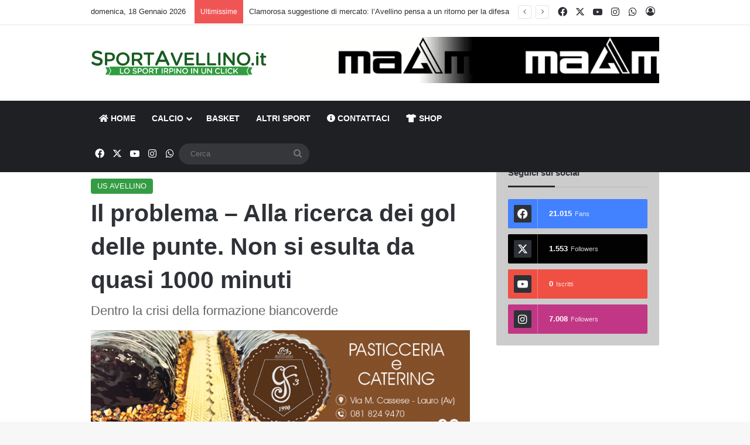

--- FILE ---
content_type: text/html; charset=UTF-8
request_url: https://www.sportavellino.it/us-avellino/il-problema-alla-ricerca-dei-gol-delle-punte-non-si-esulta-da-quasi-1000-minuti/
body_size: 26133
content:
<!DOCTYPE html>
<html lang="it-IT" class="" data-skin="light" prefix="og: http://ogp.me/ns#">
<head>
	<meta charset="UTF-8" />
	<link rel="profile" href="https://gmpg.org/xfn/11" />
	
<meta http-equiv='x-dns-prefetch-control' content='on'>
<link rel='dns-prefetch' href='//cdnjs.cloudflare.com' />
<link rel='dns-prefetch' href='//ajax.googleapis.com' />
<link rel='dns-prefetch' href='//fonts.googleapis.com' />
<link rel='dns-prefetch' href='//fonts.gstatic.com' />
<link rel='dns-prefetch' href='//s.gravatar.com' />
<link rel='dns-prefetch' href='//www.google-analytics.com' />
<meta name='robots' content='index, follow, max-image-preview:large, max-snippet:-1, max-video-preview:-1' />

	<!-- This site is optimized with the Yoast SEO plugin v26.7 - https://yoast.com/wordpress/plugins/seo/ -->
	<title>Il problema – Alla ricerca dei gol delle punte. Non si esulta da quasi 1000 minuti</title>
	<meta name="description" content="Il problema – Alla ricerca dei gol delle punte. Non si esulta da quasi 1000 minuti. Dentro la crisi della formazione biancoverde" />
	<link rel="canonical" href="https://www.sportavellino.it/us-avellino/il-problema-alla-ricerca-dei-gol-delle-punte-non-si-esulta-da-quasi-1000-minuti/" />
	<meta name="twitter:label1" content="Scritto da" />
	<meta name="twitter:data1" content="Filippo Abbondandolo" />
	<meta name="twitter:label2" content="Tempo di lettura stimato" />
	<meta name="twitter:data2" content="2 minuti" />
	<script type="application/ld+json" class="yoast-schema-graph">{"@context":"https://schema.org","@graph":[{"@type":"Article","@id":"https://www.sportavellino.it/us-avellino/il-problema-alla-ricerca-dei-gol-delle-punte-non-si-esulta-da-quasi-1000-minuti/#article","isPartOf":{"@id":"https://www.sportavellino.it/us-avellino/il-problema-alla-ricerca-dei-gol-delle-punte-non-si-esulta-da-quasi-1000-minuti/"},"author":{"name":"Filippo Abbondandolo","@id":"https://www.sportavellino.it/#/schema/person/f87e8faaff37ddf6bb49b4ac469bc169"},"headline":"Il problema – Alla ricerca dei gol delle punte. Non si esulta da quasi 1000 minuti","datePublished":"2022-10-12T08:02:48+00:00","mainEntityOfPage":{"@id":"https://www.sportavellino.it/us-avellino/il-problema-alla-ricerca-dei-gol-delle-punte-non-si-esulta-da-quasi-1000-minuti/"},"wordCount":211,"image":{"@id":"https://www.sportavellino.it/us-avellino/il-problema-alla-ricerca-dei-gol-delle-punte-non-si-esulta-da-quasi-1000-minuti/#primaryimage"},"thumbnailUrl":"https://www.sportavellino.it/wp-content/uploads/2022/04/TSR-Watermark-4191-scaled.jpg","keywords":["copertina","gambale","girone c","murano","plescia","serie c","trotta","Us Avellino"],"articleSection":["US AVELLINO"],"inLanguage":"it-IT"},{"@type":"WebPage","@id":"https://www.sportavellino.it/us-avellino/il-problema-alla-ricerca-dei-gol-delle-punte-non-si-esulta-da-quasi-1000-minuti/","url":"https://www.sportavellino.it/us-avellino/il-problema-alla-ricerca-dei-gol-delle-punte-non-si-esulta-da-quasi-1000-minuti/","name":"Il problema – Alla ricerca dei gol delle punte. Non si esulta da quasi 1000 minuti","isPartOf":{"@id":"https://www.sportavellino.it/#website"},"primaryImageOfPage":{"@id":"https://www.sportavellino.it/us-avellino/il-problema-alla-ricerca-dei-gol-delle-punte-non-si-esulta-da-quasi-1000-minuti/#primaryimage"},"image":{"@id":"https://www.sportavellino.it/us-avellino/il-problema-alla-ricerca-dei-gol-delle-punte-non-si-esulta-da-quasi-1000-minuti/#primaryimage"},"thumbnailUrl":"https://www.sportavellino.it/wp-content/uploads/2022/04/TSR-Watermark-4191-scaled.jpg","datePublished":"2022-10-12T08:02:48+00:00","author":{"@id":"https://www.sportavellino.it/#/schema/person/f87e8faaff37ddf6bb49b4ac469bc169"},"description":"Il problema – Alla ricerca dei gol delle punte. Non si esulta da quasi 1000 minuti. Dentro la crisi della formazione biancoverde","breadcrumb":{"@id":"https://www.sportavellino.it/us-avellino/il-problema-alla-ricerca-dei-gol-delle-punte-non-si-esulta-da-quasi-1000-minuti/#breadcrumb"},"inLanguage":"it-IT","potentialAction":[{"@type":"ReadAction","target":["https://www.sportavellino.it/us-avellino/il-problema-alla-ricerca-dei-gol-delle-punte-non-si-esulta-da-quasi-1000-minuti/"]}]},{"@type":"ImageObject","inLanguage":"it-IT","@id":"https://www.sportavellino.it/us-avellino/il-problema-alla-ricerca-dei-gol-delle-punte-non-si-esulta-da-quasi-1000-minuti/#primaryimage","url":"https://www.sportavellino.it/wp-content/uploads/2022/04/TSR-Watermark-4191-scaled.jpg","contentUrl":"https://www.sportavellino.it/wp-content/uploads/2022/04/TSR-Watermark-4191-scaled.jpg","width":2560,"height":2151},{"@type":"BreadcrumbList","@id":"https://www.sportavellino.it/us-avellino/il-problema-alla-ricerca-dei-gol-delle-punte-non-si-esulta-da-quasi-1000-minuti/#breadcrumb","itemListElement":[{"@type":"ListItem","position":1,"name":"Home","item":"https://www.sportavellino.it/"},{"@type":"ListItem","position":2,"name":"Il problema – Alla ricerca dei gol delle punte. Non si esulta da quasi 1000 minuti"}]},{"@type":"WebSite","@id":"https://www.sportavellino.it/#website","url":"https://www.sportavellino.it/","name":"SportAvellino.it","description":"Lo sport Irpino in un click","potentialAction":[{"@type":"SearchAction","target":{"@type":"EntryPoint","urlTemplate":"https://www.sportavellino.it/?s={search_term_string}"},"query-input":{"@type":"PropertyValueSpecification","valueRequired":true,"valueName":"search_term_string"}}],"inLanguage":"it-IT"},{"@type":"Person","@id":"https://www.sportavellino.it/#/schema/person/f87e8faaff37ddf6bb49b4ac469bc169","name":"Filippo Abbondandolo","url":"https://www.sportavellino.it/author/fabbondandolo/"}]}</script>
	<!-- / Yoast SEO plugin. -->


<link rel="alternate" type="application/rss+xml" title="SportAvellino.it &raquo; Feed" href="https://www.sportavellino.it/feed/" />
<link rel="alternate" type="application/rss+xml" title="SportAvellino.it &raquo; Feed dei commenti" href="https://www.sportavellino.it/comments/feed/" />
		<script type="text/javascript">
			try {
				if( 'undefined' != typeof localStorage ){
					var tieSkin = localStorage.getItem('tie-skin');
				}

				
				var html = document.getElementsByTagName('html')[0].classList,
						htmlSkin = 'light';

				if( html.contains('dark-skin') ){
					htmlSkin = 'dark';
				}

				if( tieSkin != null && tieSkin != htmlSkin ){
					html.add('tie-skin-inverted');
					var tieSkinInverted = true;
				}

				if( tieSkin == 'dark' ){
					html.add('dark-skin');
				}
				else if( tieSkin == 'light' ){
					html.remove( 'dark-skin' );
				}
				
			} catch(e) { console.log( e ) }

		</script>
		
		<style type="text/css">
			:root{				
			--tie-preset-gradient-1: linear-gradient(135deg, rgba(6, 147, 227, 1) 0%, rgb(155, 81, 224) 100%);
			--tie-preset-gradient-2: linear-gradient(135deg, rgb(122, 220, 180) 0%, rgb(0, 208, 130) 100%);
			--tie-preset-gradient-3: linear-gradient(135deg, rgba(252, 185, 0, 1) 0%, rgba(255, 105, 0, 1) 100%);
			--tie-preset-gradient-4: linear-gradient(135deg, rgba(255, 105, 0, 1) 0%, rgb(207, 46, 46) 100%);
			--tie-preset-gradient-5: linear-gradient(135deg, rgb(238, 238, 238) 0%, rgb(169, 184, 195) 100%);
			--tie-preset-gradient-6: linear-gradient(135deg, rgb(74, 234, 220) 0%, rgb(151, 120, 209) 20%, rgb(207, 42, 186) 40%, rgb(238, 44, 130) 60%, rgb(251, 105, 98) 80%, rgb(254, 248, 76) 100%);
			--tie-preset-gradient-7: linear-gradient(135deg, rgb(255, 206, 236) 0%, rgb(152, 150, 240) 100%);
			--tie-preset-gradient-8: linear-gradient(135deg, rgb(254, 205, 165) 0%, rgb(254, 45, 45) 50%, rgb(107, 0, 62) 100%);
			--tie-preset-gradient-9: linear-gradient(135deg, rgb(255, 203, 112) 0%, rgb(199, 81, 192) 50%, rgb(65, 88, 208) 100%);
			--tie-preset-gradient-10: linear-gradient(135deg, rgb(255, 245, 203) 0%, rgb(182, 227, 212) 50%, rgb(51, 167, 181) 100%);
			--tie-preset-gradient-11: linear-gradient(135deg, rgb(202, 248, 128) 0%, rgb(113, 206, 126) 100%);
			--tie-preset-gradient-12: linear-gradient(135deg, rgb(2, 3, 129) 0%, rgb(40, 116, 252) 100%);
			--tie-preset-gradient-13: linear-gradient(135deg, #4D34FA, #ad34fa);
			--tie-preset-gradient-14: linear-gradient(135deg, #0057FF, #31B5FF);
			--tie-preset-gradient-15: linear-gradient(135deg, #FF007A, #FF81BD);
			--tie-preset-gradient-16: linear-gradient(135deg, #14111E, #4B4462);
			--tie-preset-gradient-17: linear-gradient(135deg, #F32758, #FFC581);

			
					--main-nav-background: #1f2024;
					--main-nav-secondry-background: rgba(0,0,0,0.2);
					--main-nav-primary-color: #0088ff;
					--main-nav-contrast-primary-color: #FFFFFF;
					--main-nav-text-color: #FFFFFF;
					--main-nav-secondry-text-color: rgba(225,255,255,0.5);
					--main-nav-main-border-color: rgba(255,255,255,0.07);
					--main-nav-secondry-border-color: rgba(255,255,255,0.04);
				
			}
		</style>
	<link rel="alternate" title="oEmbed (JSON)" type="application/json+oembed" href="https://www.sportavellino.it/wp-json/oembed/1.0/embed?url=https%3A%2F%2Fwww.sportavellino.it%2Fus-avellino%2Fil-problema-alla-ricerca-dei-gol-delle-punte-non-si-esulta-da-quasi-1000-minuti%2F" />
<link rel="alternate" title="oEmbed (XML)" type="text/xml+oembed" href="https://www.sportavellino.it/wp-json/oembed/1.0/embed?url=https%3A%2F%2Fwww.sportavellino.it%2Fus-avellino%2Fil-problema-alla-ricerca-dei-gol-delle-punte-non-si-esulta-da-quasi-1000-minuti%2F&#038;format=xml" />

<meta property="og:title" content="Il problema – Alla ricerca dei gol delle punte. Non si esulta da quasi 1000 minuti - SportAvellino.it" />
<meta property="og:type" content="article" />
<meta property="og:description" content="Uno dei problemi che sta caratterizzando il difficile avvio di stagione dell’Avellino è sicuramente" />
<meta property="og:url" content="https://www.sportavellino.it/us-avellino/il-problema-alla-ricerca-dei-gol-delle-punte-non-si-esulta-da-quasi-1000-minuti/" />
<meta property="og:site_name" content="SportAvellino.it" />
<meta property="og:image" content="https://www.sportavellino.it/wp-content/uploads/2022/04/TSR-Watermark-4191-scaled.jpg" />
<meta name="viewport" content="width=device-width, initial-scale=1.0" /><style id='wp-img-auto-sizes-contain-inline-css' type='text/css'>
img:is([sizes=auto i],[sizes^="auto," i]){contain-intrinsic-size:3000px 1500px}
/*# sourceURL=wp-img-auto-sizes-contain-inline-css */
</style>
<style id='wp-emoji-styles-inline-css' type='text/css'>

	img.wp-smiley, img.emoji {
		display: inline !important;
		border: none !important;
		box-shadow: none !important;
		height: 1em !important;
		width: 1em !important;
		margin: 0 0.07em !important;
		vertical-align: -0.1em !important;
		background: none !important;
		padding: 0 !important;
	}
/*# sourceURL=wp-emoji-styles-inline-css */
</style>
<link rel='stylesheet' id='wmvp-style-videos-list-css' href='https://www.sportavellino.it/wp-content/plugins/wm-video-playlists/assets/css/style.css?ver=1.0.2' type='text/css' media='all' />
<link rel='stylesheet' id='tie-css-woocommerce-css' href='https://www.sportavellino.it/wp-content/themes/jannah/assets/css/plugins/woocommerce.min.css?ver=7.6.4' type='text/css' media='all' />
<style id='woocommerce-inline-inline-css' type='text/css'>
.woocommerce form .form-row .required { visibility: visible; }
/*# sourceURL=woocommerce-inline-inline-css */
</style>
<link rel='stylesheet' id='tie-css-base-css' href='https://www.sportavellino.it/wp-content/themes/jannah/assets/css/base.min.css?ver=7.6.4' type='text/css' media='all' />
<link rel='stylesheet' id='tie-css-styles-css' href='https://www.sportavellino.it/wp-content/themes/jannah/assets/css/style.min.css?ver=7.6.4' type='text/css' media='all' />
<link rel='stylesheet' id='tie-css-widgets-css' href='https://www.sportavellino.it/wp-content/themes/jannah/assets/css/widgets.min.css?ver=7.6.4' type='text/css' media='all' />
<link rel='stylesheet' id='tie-css-helpers-css' href='https://www.sportavellino.it/wp-content/themes/jannah/assets/css/helpers.min.css?ver=7.6.4' type='text/css' media='all' />
<link rel='stylesheet' id='tie-fontawesome5-css' href='https://www.sportavellino.it/wp-content/themes/jannah/assets/css/fontawesome.css?ver=7.6.4' type='text/css' media='all' />
<link rel='stylesheet' id='tie-css-ilightbox-css' href='https://www.sportavellino.it/wp-content/themes/jannah/assets/ilightbox/dark-skin/skin.css?ver=7.6.4' type='text/css' media='all' />
<link rel='stylesheet' id='tie-css-shortcodes-css' href='https://www.sportavellino.it/wp-content/themes/jannah/assets/css/plugins/shortcodes.min.css?ver=7.6.4' type='text/css' media='all' />
<link rel='stylesheet' id='tie-css-single-css' href='https://www.sportavellino.it/wp-content/themes/jannah/assets/css/single.min.css?ver=7.6.4' type='text/css' media='all' />
<link rel='stylesheet' id='tie-css-print-css' href='https://www.sportavellino.it/wp-content/themes/jannah/assets/css/print.css?ver=7.6.4' type='text/css' media='print' />
<link rel='stylesheet' id='taqyeem-styles-css' href='https://www.sportavellino.it/wp-content/themes/jannah/assets/css/plugins/taqyeem.min.css?ver=7.6.4' type='text/css' media='all' />
<style id='taqyeem-styles-inline-css' type='text/css'>
:root:root{--brand-color: #329c41;--dark-brand-color: #006a0f;--bright-color: #FFFFFF;--base-color: #2c2f34;}#reading-position-indicator{box-shadow: 0 0 10px rgba( 50,156,65,0.7);}:root:root{--brand-color: #329c41;--dark-brand-color: #006a0f;--bright-color: #FFFFFF;--base-color: #2c2f34;}#reading-position-indicator{box-shadow: 0 0 10px rgba( 50,156,65,0.7);}.main-slider .slide-bg,.main-slider .slide{background-position: center top;}#theme-header:not(.main-nav-boxed) #main-nav,.main-nav-boxed .main-menu-wrapper{border-right: 0 none !important;border-left : 0 none !important;border-top : 0 none !important;}#theme-header:not(.main-nav-boxed) #main-nav,.main-nav-boxed .main-menu-wrapper{border-right: 0 none !important;border-left : 0 none !important;border-bottom : 0 none !important;}#background-stream-cover{background-image: url(https://www.sportavellino.it/wp-content/uploads/2025/07/SKIN_COGNITIVE_CAMPANIA.jpg);background-repeat: no-repeat;background-size: initial; background-attachment: fixed;background-position: center top;}@media (min-width: 1200px){.container{width: auto;}}.boxed-layout #tie-wrapper,.boxed-layout .fixed-nav{max-width: 1030px;}@media (min-width: 1000px){.container,.wide-next-prev-slider-wrapper .slider-main-container{max-width: 1000px;}}@media (max-width: 991px){#theme-header.has-normal-width-logo #logo img {width:210px !important;max-width:100% !important;height: auto !important;max-height: 200px !important;}}.tie-insta-header {margin-bottom: 15px;}.tie-insta-avatar a {width: 70px;height: 70px;display: block;position: relative;float: left;margin-right: 15px;margin-bottom: 15px;}.tie-insta-avatar a:before {content: "";position: absolute;width: calc(100% + 6px);height: calc(100% + 6px);left: -3px;top: -3px;border-radius: 50%;background: #d6249f;background: radial-gradient(circle at 30% 107%,#fdf497 0%,#fdf497 5%,#fd5949 45%,#d6249f 60%,#285AEB 90%);}.tie-insta-avatar a:after {position: absolute;content: "";width: calc(100% + 3px);height: calc(100% + 3px);left: -2px;top: -2px;border-radius: 50%;background: #fff;}.dark-skin .tie-insta-avatar a:after {background: #27292d;}.tie-insta-avatar img {border-radius: 50%;position: relative;z-index: 2;transition: all 0.25s;}.tie-insta-avatar img:hover {box-shadow: 0px 0px 15px 0 #6b54c6;}.tie-insta-info {font-size: 1.3em;font-weight: bold;margin-bottom: 5px;}
/*# sourceURL=taqyeem-styles-inline-css */
</style>
<script type="text/javascript" src="https://www.sportavellino.it/wp-includes/js/jquery/jquery.min.js?ver=3.7.1" id="jquery-core-js"></script>
<script type="text/javascript" src="https://www.sportavellino.it/wp-includes/js/jquery/jquery-migrate.min.js?ver=3.4.1" id="jquery-migrate-js"></script>
<script type="text/javascript" src="https://www.sportavellino.it/wp-content/plugins/woocommerce/assets/js/jquery-blockui/jquery.blockUI.min.js?ver=2.7.0-wc.10.4.3" id="wc-jquery-blockui-js" defer="defer" data-wp-strategy="defer"></script>
<script type="text/javascript" id="wc-add-to-cart-js-extra">
/* <![CDATA[ */
var wc_add_to_cart_params = {"ajax_url":"/wp-admin/admin-ajax.php","wc_ajax_url":"/?wc-ajax=%%endpoint%%","i18n_view_cart":"Visualizza carrello","cart_url":"https://www.sportavellino.it/carrello/","is_cart":"","cart_redirect_after_add":"yes"};
//# sourceURL=wc-add-to-cart-js-extra
/* ]]> */
</script>
<script type="text/javascript" src="https://www.sportavellino.it/wp-content/plugins/woocommerce/assets/js/frontend/add-to-cart.min.js?ver=10.4.3" id="wc-add-to-cart-js" defer="defer" data-wp-strategy="defer"></script>
<script type="text/javascript" src="https://www.sportavellino.it/wp-content/plugins/woocommerce/assets/js/js-cookie/js.cookie.min.js?ver=2.1.4-wc.10.4.3" id="wc-js-cookie-js" defer="defer" data-wp-strategy="defer"></script>
<script type="text/javascript" id="woocommerce-js-extra">
/* <![CDATA[ */
var woocommerce_params = {"ajax_url":"/wp-admin/admin-ajax.php","wc_ajax_url":"/?wc-ajax=%%endpoint%%","i18n_password_show":"Mostra password","i18n_password_hide":"Nascondi password"};
//# sourceURL=woocommerce-js-extra
/* ]]> */
</script>
<script type="text/javascript" src="https://www.sportavellino.it/wp-content/plugins/woocommerce/assets/js/frontend/woocommerce.min.js?ver=10.4.3" id="woocommerce-js" defer="defer" data-wp-strategy="defer"></script>
<script type="text/javascript" id="WCPAY_ASSETS-js-extra">
/* <![CDATA[ */
var wcpayAssets = {"url":"https://www.sportavellino.it/wp-content/plugins/woocommerce-payments/dist/"};
//# sourceURL=WCPAY_ASSETS-js-extra
/* ]]> */
</script>
<link rel="https://api.w.org/" href="https://www.sportavellino.it/wp-json/" /><link rel="alternate" title="JSON" type="application/json" href="https://www.sportavellino.it/wp-json/wp/v2/posts/254395" /><link rel="EditURI" type="application/rsd+xml" title="RSD" href="https://www.sportavellino.it/xmlrpc.php?rsd" />
<meta name="generator" content="WordPress 6.9" />
<meta name="generator" content="WooCommerce 10.4.3" />
<link rel='shortlink' href='https://www.sportavellino.it/?p=254395' />

<!-- This site is using AdRotate Professional v5.18.1 to display their advertisements - https://ajdg.solutions/ -->
<!-- AdRotate CSS -->
<style type="text/css" media="screen">
	.g { margin:0px; padding:0px; overflow:hidden; line-height:1; zoom:1; }
	.g img { height:auto; }
	.g-col { position:relative; float:left; }
	.g-col:first-child { margin-left: 0; }
	.g-col:last-child { margin-right: 0; }
	.woocommerce-page .g, .bbpress-wrapper .g { margin: 20px auto; clear:both; }
	@media only screen and (max-width: 480px) {
		.g-col, .g-dyn, .g-single { width:100%; margin-left:0; margin-right:0; }
		.woocommerce-page .g, .bbpress-wrapper .g { margin: 10px auto; }
	}
</style>
<!-- /AdRotate CSS -->

<script type='text/javascript'>
/* <![CDATA[ */
var taqyeem = {"ajaxurl":"https://www.sportavellino.it/wp-admin/admin-ajax.php" , "your_rating":"Your Rating:"};
/* ]]> */
</script>

<style>html:not(.dark-skin) .light-skin{--wmvp-playlist-head-bg: var(--brand-color);--wmvp-playlist-head-color: var(--bright-color);--wmvp-current-video-bg: #f2f4f5;--wmvp-current-video-color: #000;--wmvp-playlist-bg: #fff;--wmvp-playlist-color: #000;--wmvp-playlist-outer-border: 1px solid rgba(0,0,0,0.07);--wmvp-playlist-inner-border-color: rgba(0,0,0,0.07);}</style><style>.dark-skin{--wmvp-playlist-head-bg: #131416;--wmvp-playlist-head-color: #fff;--wmvp-current-video-bg: #24262a;--wmvp-current-video-color: #fff;--wmvp-playlist-bg: #1a1b1f;--wmvp-playlist-color: #fff;--wmvp-playlist-outer-border: 1px solid rgba(0,0,0,0.07);--wmvp-playlist-inner-border-color: rgba(255,255,255,0.05);}</style><meta http-equiv="X-UA-Compatible" content="IE=edge"><!-- Global site tag (gtag.js) - Google Analytics -->
<script async src="https://www.googletagmanager.com/gtag/js?id=UA-42938926-1"></script>
<script>
  window.dataLayer = window.dataLayer || [];
  function gtag(){dataLayer.push(arguments);}
  gtag('js', new Date());

  gtag('config', 'UA-42938926-1');
</script>
<script data-ad-client="ca-pub-4104192213225291" async src="https://pagead2.googlesyndication.com/pagead/js/adsbygoogle.js"></script>
	<noscript><style>.woocommerce-product-gallery{ opacity: 1 !important; }</style></noscript>
	
<!-- BEGIN recaptcha, injected by plugin wp-recaptcha-integration  -->

<!-- END recaptcha -->
<link rel="amphtml" href="https://www.sportavellino.it/us-avellino/il-problema-alla-ricerca-dei-gol-delle-punte-non-si-esulta-da-quasi-1000-minuti/amp/"><link rel="icon" href="https://www.sportavellino.it/wp-content/uploads/2024/08/cropped-Logo-SportAvellino-32x32.jpg" sizes="32x32" />
<link rel="icon" href="https://www.sportavellino.it/wp-content/uploads/2024/08/cropped-Logo-SportAvellino-192x192.jpg" sizes="192x192" />
<link rel="apple-touch-icon" href="https://www.sportavellino.it/wp-content/uploads/2024/08/cropped-Logo-SportAvellino-180x180.jpg" />
<meta name="msapplication-TileImage" content="https://www.sportavellino.it/wp-content/uploads/2024/08/cropped-Logo-SportAvellino-270x270.jpg" />
<link rel='stylesheet' id='wc-blocks-style-css' href='https://www.sportavellino.it/wp-content/plugins/woocommerce/assets/client/blocks/wc-blocks.css?ver=wc-10.4.3' type='text/css' media='all' />
<style id='global-styles-inline-css' type='text/css'>
:root{--wp--preset--aspect-ratio--square: 1;--wp--preset--aspect-ratio--4-3: 4/3;--wp--preset--aspect-ratio--3-4: 3/4;--wp--preset--aspect-ratio--3-2: 3/2;--wp--preset--aspect-ratio--2-3: 2/3;--wp--preset--aspect-ratio--16-9: 16/9;--wp--preset--aspect-ratio--9-16: 9/16;--wp--preset--color--black: #000000;--wp--preset--color--cyan-bluish-gray: #abb8c3;--wp--preset--color--white: #ffffff;--wp--preset--color--pale-pink: #f78da7;--wp--preset--color--vivid-red: #cf2e2e;--wp--preset--color--luminous-vivid-orange: #ff6900;--wp--preset--color--luminous-vivid-amber: #fcb900;--wp--preset--color--light-green-cyan: #7bdcb5;--wp--preset--color--vivid-green-cyan: #00d084;--wp--preset--color--pale-cyan-blue: #8ed1fc;--wp--preset--color--vivid-cyan-blue: #0693e3;--wp--preset--color--vivid-purple: #9b51e0;--wp--preset--color--global-color: #329c41;--wp--preset--gradient--vivid-cyan-blue-to-vivid-purple: linear-gradient(135deg,rgb(6,147,227) 0%,rgb(155,81,224) 100%);--wp--preset--gradient--light-green-cyan-to-vivid-green-cyan: linear-gradient(135deg,rgb(122,220,180) 0%,rgb(0,208,130) 100%);--wp--preset--gradient--luminous-vivid-amber-to-luminous-vivid-orange: linear-gradient(135deg,rgb(252,185,0) 0%,rgb(255,105,0) 100%);--wp--preset--gradient--luminous-vivid-orange-to-vivid-red: linear-gradient(135deg,rgb(255,105,0) 0%,rgb(207,46,46) 100%);--wp--preset--gradient--very-light-gray-to-cyan-bluish-gray: linear-gradient(135deg,rgb(238,238,238) 0%,rgb(169,184,195) 100%);--wp--preset--gradient--cool-to-warm-spectrum: linear-gradient(135deg,rgb(74,234,220) 0%,rgb(151,120,209) 20%,rgb(207,42,186) 40%,rgb(238,44,130) 60%,rgb(251,105,98) 80%,rgb(254,248,76) 100%);--wp--preset--gradient--blush-light-purple: linear-gradient(135deg,rgb(255,206,236) 0%,rgb(152,150,240) 100%);--wp--preset--gradient--blush-bordeaux: linear-gradient(135deg,rgb(254,205,165) 0%,rgb(254,45,45) 50%,rgb(107,0,62) 100%);--wp--preset--gradient--luminous-dusk: linear-gradient(135deg,rgb(255,203,112) 0%,rgb(199,81,192) 50%,rgb(65,88,208) 100%);--wp--preset--gradient--pale-ocean: linear-gradient(135deg,rgb(255,245,203) 0%,rgb(182,227,212) 50%,rgb(51,167,181) 100%);--wp--preset--gradient--electric-grass: linear-gradient(135deg,rgb(202,248,128) 0%,rgb(113,206,126) 100%);--wp--preset--gradient--midnight: linear-gradient(135deg,rgb(2,3,129) 0%,rgb(40,116,252) 100%);--wp--preset--font-size--small: 13px;--wp--preset--font-size--medium: 20px;--wp--preset--font-size--large: 36px;--wp--preset--font-size--x-large: 42px;--wp--preset--spacing--20: 0.44rem;--wp--preset--spacing--30: 0.67rem;--wp--preset--spacing--40: 1rem;--wp--preset--spacing--50: 1.5rem;--wp--preset--spacing--60: 2.25rem;--wp--preset--spacing--70: 3.38rem;--wp--preset--spacing--80: 5.06rem;--wp--preset--shadow--natural: 6px 6px 9px rgba(0, 0, 0, 0.2);--wp--preset--shadow--deep: 12px 12px 50px rgba(0, 0, 0, 0.4);--wp--preset--shadow--sharp: 6px 6px 0px rgba(0, 0, 0, 0.2);--wp--preset--shadow--outlined: 6px 6px 0px -3px rgb(255, 255, 255), 6px 6px rgb(0, 0, 0);--wp--preset--shadow--crisp: 6px 6px 0px rgb(0, 0, 0);}:where(.is-layout-flex){gap: 0.5em;}:where(.is-layout-grid){gap: 0.5em;}body .is-layout-flex{display: flex;}.is-layout-flex{flex-wrap: wrap;align-items: center;}.is-layout-flex > :is(*, div){margin: 0;}body .is-layout-grid{display: grid;}.is-layout-grid > :is(*, div){margin: 0;}:where(.wp-block-columns.is-layout-flex){gap: 2em;}:where(.wp-block-columns.is-layout-grid){gap: 2em;}:where(.wp-block-post-template.is-layout-flex){gap: 1.25em;}:where(.wp-block-post-template.is-layout-grid){gap: 1.25em;}.has-black-color{color: var(--wp--preset--color--black) !important;}.has-cyan-bluish-gray-color{color: var(--wp--preset--color--cyan-bluish-gray) !important;}.has-white-color{color: var(--wp--preset--color--white) !important;}.has-pale-pink-color{color: var(--wp--preset--color--pale-pink) !important;}.has-vivid-red-color{color: var(--wp--preset--color--vivid-red) !important;}.has-luminous-vivid-orange-color{color: var(--wp--preset--color--luminous-vivid-orange) !important;}.has-luminous-vivid-amber-color{color: var(--wp--preset--color--luminous-vivid-amber) !important;}.has-light-green-cyan-color{color: var(--wp--preset--color--light-green-cyan) !important;}.has-vivid-green-cyan-color{color: var(--wp--preset--color--vivid-green-cyan) !important;}.has-pale-cyan-blue-color{color: var(--wp--preset--color--pale-cyan-blue) !important;}.has-vivid-cyan-blue-color{color: var(--wp--preset--color--vivid-cyan-blue) !important;}.has-vivid-purple-color{color: var(--wp--preset--color--vivid-purple) !important;}.has-black-background-color{background-color: var(--wp--preset--color--black) !important;}.has-cyan-bluish-gray-background-color{background-color: var(--wp--preset--color--cyan-bluish-gray) !important;}.has-white-background-color{background-color: var(--wp--preset--color--white) !important;}.has-pale-pink-background-color{background-color: var(--wp--preset--color--pale-pink) !important;}.has-vivid-red-background-color{background-color: var(--wp--preset--color--vivid-red) !important;}.has-luminous-vivid-orange-background-color{background-color: var(--wp--preset--color--luminous-vivid-orange) !important;}.has-luminous-vivid-amber-background-color{background-color: var(--wp--preset--color--luminous-vivid-amber) !important;}.has-light-green-cyan-background-color{background-color: var(--wp--preset--color--light-green-cyan) !important;}.has-vivid-green-cyan-background-color{background-color: var(--wp--preset--color--vivid-green-cyan) !important;}.has-pale-cyan-blue-background-color{background-color: var(--wp--preset--color--pale-cyan-blue) !important;}.has-vivid-cyan-blue-background-color{background-color: var(--wp--preset--color--vivid-cyan-blue) !important;}.has-vivid-purple-background-color{background-color: var(--wp--preset--color--vivid-purple) !important;}.has-black-border-color{border-color: var(--wp--preset--color--black) !important;}.has-cyan-bluish-gray-border-color{border-color: var(--wp--preset--color--cyan-bluish-gray) !important;}.has-white-border-color{border-color: var(--wp--preset--color--white) !important;}.has-pale-pink-border-color{border-color: var(--wp--preset--color--pale-pink) !important;}.has-vivid-red-border-color{border-color: var(--wp--preset--color--vivid-red) !important;}.has-luminous-vivid-orange-border-color{border-color: var(--wp--preset--color--luminous-vivid-orange) !important;}.has-luminous-vivid-amber-border-color{border-color: var(--wp--preset--color--luminous-vivid-amber) !important;}.has-light-green-cyan-border-color{border-color: var(--wp--preset--color--light-green-cyan) !important;}.has-vivid-green-cyan-border-color{border-color: var(--wp--preset--color--vivid-green-cyan) !important;}.has-pale-cyan-blue-border-color{border-color: var(--wp--preset--color--pale-cyan-blue) !important;}.has-vivid-cyan-blue-border-color{border-color: var(--wp--preset--color--vivid-cyan-blue) !important;}.has-vivid-purple-border-color{border-color: var(--wp--preset--color--vivid-purple) !important;}.has-vivid-cyan-blue-to-vivid-purple-gradient-background{background: var(--wp--preset--gradient--vivid-cyan-blue-to-vivid-purple) !important;}.has-light-green-cyan-to-vivid-green-cyan-gradient-background{background: var(--wp--preset--gradient--light-green-cyan-to-vivid-green-cyan) !important;}.has-luminous-vivid-amber-to-luminous-vivid-orange-gradient-background{background: var(--wp--preset--gradient--luminous-vivid-amber-to-luminous-vivid-orange) !important;}.has-luminous-vivid-orange-to-vivid-red-gradient-background{background: var(--wp--preset--gradient--luminous-vivid-orange-to-vivid-red) !important;}.has-very-light-gray-to-cyan-bluish-gray-gradient-background{background: var(--wp--preset--gradient--very-light-gray-to-cyan-bluish-gray) !important;}.has-cool-to-warm-spectrum-gradient-background{background: var(--wp--preset--gradient--cool-to-warm-spectrum) !important;}.has-blush-light-purple-gradient-background{background: var(--wp--preset--gradient--blush-light-purple) !important;}.has-blush-bordeaux-gradient-background{background: var(--wp--preset--gradient--blush-bordeaux) !important;}.has-luminous-dusk-gradient-background{background: var(--wp--preset--gradient--luminous-dusk) !important;}.has-pale-ocean-gradient-background{background: var(--wp--preset--gradient--pale-ocean) !important;}.has-electric-grass-gradient-background{background: var(--wp--preset--gradient--electric-grass) !important;}.has-midnight-gradient-background{background: var(--wp--preset--gradient--midnight) !important;}.has-small-font-size{font-size: var(--wp--preset--font-size--small) !important;}.has-medium-font-size{font-size: var(--wp--preset--font-size--medium) !important;}.has-large-font-size{font-size: var(--wp--preset--font-size--large) !important;}.has-x-large-font-size{font-size: var(--wp--preset--font-size--x-large) !important;}
/*# sourceURL=global-styles-inline-css */
</style>
</head>

<body id="tie-body" class="wp-singular post-template-default single single-post postid-254395 single-format-standard wp-theme-jannah theme-jannah tie-no-js woocommerce-no-js wrapper-has-shadow block-head-3 magazine2 is-thumb-overlay-disabled is-desktop is-header-layout-3 has-header-ad has-header-below-ad sidebar-right has-sidebar post-layout-1 narrow-title-narrow-media is-standard-format">



<div class="background-overlay">

	<div id="tie-container" class="site tie-container">

		
		<div id="tie-wrapper">
			
<header id="theme-header" class="theme-header header-layout-3 main-nav-dark main-nav-default-dark main-nav-below has-stream-item top-nav-active top-nav-light top-nav-default-light top-nav-above has-shadow has-normal-width-logo mobile-header-centered">
	
<nav id="top-nav"  class="has-date-breaking-components top-nav header-nav has-breaking-news" aria-label="Navigazione Secondaria">
	<div class="container">
		<div class="topbar-wrapper">

			
					<div class="topbar-today-date">
						domenica, 18 Gennaio 2026					</div>
					
			<div class="tie-alignleft">
				
<div class="breaking controls-is-active">

	<span class="breaking-title">
		<span class="tie-icon-bolt breaking-icon" aria-hidden="true"></span>
		<span class="breaking-title-text">Ultimissime</span>
	</span>

	<ul id="breaking-news-in-header" class="breaking-news" data-type="reveal" data-arrows="true">

		
							<li class="news-item">
								<a href="https://www.sportavellino.it/us-avellino/avellino-calcio-mercato-izzo-ritorno-serie-b/">Clamorosa suggestione di mercato: l&#8217;Avellino pensa a un ritorno per la difesa</a>
							</li>

							
							<li class="news-item">
								<a href="https://www.sportavellino.it/calcio/avellino-carrarese-serie-b-dichiarazioni-biancolino/">Avellino-Carrarese, le voci del post-gara: leggi le dichiarazioni</a>
							</li>

							
							<li class="news-item">
								<a href="https://www.sportavellino.it/us-avellino/pagelle-avellino-carrarese-serie-b/">Avellino-Carrarese 1-2, le pagelle del match | Serie B</a>
							</li>

							
							<li class="news-item">
								<a href="https://www.sportavellino.it/news/avellino-carrarese-le-foto-serie-b/">Avellino-Carrarese, le foto</a>
							</li>

							
							<li class="news-item">
								<a href="https://www.sportavellino.it/news/avellino-carrarese-diretta-serie-b-segui-la-partita-live/">Avellino-Carrarese Serie B: Biasci illude, Rubino e Abiuso ribaltano i lupi. Rivivi la diretta</a>
							</li>

							
							<li class="news-item">
								<a href="https://www.sportavellino.it/news/dove-vedere-avellino-carrarese-in-tv-dazn-o-sky/">Dove vedere Avellino-Carrarese in tv? Dazn o Sky</a>
							</li>

							
							<li class="news-item">
								<a href="https://www.sportavellino.it/calcio/avellino-carrarese-presentazione-probabile-formazione/">Avellino-Carrarese, presentazione gara e probabile formazione dei lupi</a>
							</li>

							
							<li class="news-item">
								<a href="https://www.sportavellino.it/us-avellino/avellino-calcio-mercato-leborgne-como-talento-serie-b/">Avellino, accelerata per un giovane talento: c&#8217;è fiducia per la chiusura | Mercato</a>
							</li>

							
							<li class="news-item">
								<a href="https://www.sportavellino.it/us-avellino/besaggio-avellino-carrarese-all-in-serie-b/">All-In #AvellinoCarrarese: Besaggio, voglia di ripetersi </a>
							</li>

							
							<li class="news-item">
								<a href="https://www.sportavellino.it/calcio/avellino-carrarese-convocati-biancolino-report-assenti/">Avellino-Carrarese, i convocati di Biancolino e il report sugli assenti</a>
							</li>

							
	</ul>
</div><!-- #breaking /-->
			</div><!-- .tie-alignleft /-->

			<div class="tie-alignright">
				<ul class="components"> <li class="social-icons-item"><a class="social-link facebook-social-icon" rel="external noopener nofollow" target="_blank" href="https://www.facebook.com/sportavellino/"><span class="tie-social-icon tie-icon-facebook"></span><span class="screen-reader-text">Facebook</span></a></li><li class="social-icons-item"><a class="social-link twitter-social-icon" rel="external noopener nofollow" target="_blank" href="https://twitter.com/sportavellino/"><span class="tie-social-icon tie-icon-twitter"></span><span class="screen-reader-text">X</span></a></li><li class="social-icons-item"><a class="social-link youtube-social-icon" rel="external noopener nofollow" target="_blank" href="https://www.youtube.com/@sportavellino1"><span class="tie-social-icon tie-icon-youtube"></span><span class="screen-reader-text">You Tube</span></a></li><li class="social-icons-item"><a class="social-link instagram-social-icon" rel="external noopener nofollow" target="_blank" href="https://www.instagram.com/sportavellino/"><span class="tie-social-icon tie-icon-instagram"></span><span class="screen-reader-text">Instagram</span></a></li><li class="social-icons-item"><a class="social-link whatsapp-social-icon" rel="external noopener nofollow" target="_blank" href="https://whatsapp.com/channel/0029Va935dx7dmecdLftjn3k"><span class="tie-social-icon tie-icon-whatsapp"></span><span class="screen-reader-text">WhatsApp</span></a></li> 
	
		<li class=" popup-login-icon menu-item custom-menu-link">
			<a href="#" class="lgoin-btn tie-popup-trigger">
				<span class="tie-icon-author" aria-hidden="true"></span>
				<span class="screen-reader-text">Accedi</span>			</a>
		</li>

			</ul><!-- Components -->			</div><!-- .tie-alignright /-->

		</div><!-- .topbar-wrapper /-->
	</div><!-- .container /-->
</nav><!-- #top-nav /-->

<div class="container header-container">
	<div class="tie-row logo-row">

		
		<div class="logo-wrapper">
			<div class="tie-col-md-4 logo-container clearfix">
				<div id="mobile-header-components-area_1" class="mobile-header-components"><ul class="components"><li class="mobile-component_menu custom-menu-link"><a href="#" id="mobile-menu-icon" class=""><span class="tie-mobile-menu-icon nav-icon is-layout-1"></span><span class="screen-reader-text">Menu</span></a></li></ul></div>
		<div id="logo" class="image-logo" >

			
			<a title="SportAvellino.it" href="https://www.sportavellino.it/">
				
				<picture id="tie-logo-default" class="tie-logo-default tie-logo-picture">
					
					<source class="tie-logo-source-default tie-logo-source" srcset="https://www.sportavellino.it/wp-content/uploads/2021/01/logo-dfc.png">
					<img class="tie-logo-img-default tie-logo-img" src="https://www.sportavellino.it/wp-content/uploads/2021/01/logo-dfc.png" alt="SportAvellino.it" width="300" height="49" style="max-height:49px !important; width: auto;" />
				</picture>
			
					<picture id="tie-logo-inverted" class="tie-logo-inverted tie-logo-picture">
						
						<source class="tie-logo-source-inverted tie-logo-source" id="tie-logo-inverted-source" srcset="https://www.sportavellino.it/wp-content/uploads/2021/01/logo-dfn.png">
						<img class="tie-logo-img-inverted tie-logo-img" loading="lazy" id="tie-logo-inverted-img" src="https://www.sportavellino.it/wp-content/uploads/2021/01/logo-dfn.png" alt="SportAvellino.it" width="300" height="49" style="max-height:49px !important; width: auto;" />
					</picture>
							</a>

			
		</div><!-- #logo /-->

		<div id="mobile-header-components-area_2" class="mobile-header-components"><ul class="components"><li class="mobile-component_skin custom-menu-link">
				<a href="#" class="change-skin" title="Cambia aspetto">
					<span class="tie-icon-moon change-skin-icon" aria-hidden="true"></span>
					<span class="screen-reader-text">Cambia aspetto</span>
				</a>
			</li></ul></div>			</div><!-- .tie-col /-->
		</div><!-- .logo-wrapper /-->

		<div class="tie-col-md-8 stream-item stream-item-top-wrapper"><div class="stream-item-top"><div class="stream-item-size" style=""><div class="a-single a-11"><a class="gofollow" data-track="MTEsMCwxLDYw" href="https://magmasport.it/" target="_blank"><img src="https://www.sportavellino.it/wp-content/uploads/2024/10/Magma_Sport-Lets-Play.gif" /></a></div></div></div></div><!-- .tie-col /-->
	</div><!-- .tie-row /-->
</div><!-- .container /-->

<div class="main-nav-wrapper">
	<nav id="main-nav" data-skin="search-in-main-nav" class="main-nav header-nav live-search-parent menu-style-default menu-style-solid-bg"  aria-label="Navigazione Principale">
		<div class="container">

			<div class="main-menu-wrapper">

				
				<div id="menu-components-wrap">

					
					<div class="main-menu main-menu-wrap">
						<div id="main-nav-menu" class="main-menu header-menu"><ul id="menu-main-menu" class="menu"><li id="menu-item-286347" class="menu-item menu-item-type-custom menu-item-object-custom menu-item-home menu-item-286347 menu-item-has-icon"><a href="https://www.sportavellino.it"> <span aria-hidden="true" class="tie-menu-icon fas fa-home"></span> HOME</a></li>
<li id="menu-item-42091" class="menu-item menu-item-type-taxonomy menu-item-object-category menu-item-has-children menu-item-42091"><a href="https://www.sportavellino.it/category/calcio/">CALCIO</a>
<ul class="sub-menu menu-sub-content">
	<li id="menu-item-42105" class="menu-item menu-item-type-taxonomy menu-item-object-category current-post-ancestor current-menu-parent current-post-parent menu-item-42105"><a href="https://www.sportavellino.it/category/us-avellino/"> <span aria-hidden="true" class="tie-menu-icon fas fa-arrow-alt-circle-right"></span> US AVELLINO</a></li>
	<li id="menu-item-295544" class="menu-item menu-item-type-taxonomy menu-item-object-category menu-item-295544"><a href="https://www.sportavellino.it/category/serie-b/"> <span aria-hidden="true" class="tie-menu-icon fas fa-arrow-alt-circle-right"></span> SERIE B</a></li>
	<li id="menu-item-42113" class="menu-item menu-item-type-taxonomy menu-item-object-category menu-item-42113"><a href="https://www.sportavellino.it/category/mercato/"> <span aria-hidden="true" class="tie-menu-icon fas fa-arrow-alt-circle-right"></span> CALCIOMERCATO</a></li>
</ul>
</li>
<li id="menu-item-42093" class="menu-item menu-item-type-taxonomy menu-item-object-category menu-item-42093"><a href="https://www.sportavellino.it/category/basket/">BASKET</a></li>
<li id="menu-item-286344" class="menu-item menu-item-type-taxonomy menu-item-object-category menu-item-286344"><a href="https://www.sportavellino.it/category/altri-sport/">ALTRI SPORT</a></li>
<li id="menu-item-42103" class="menu-item menu-item-type-custom menu-item-object-custom menu-item-42103 menu-item-has-icon"><a href="//www.sportavellino.it/info/"> <span aria-hidden="true" class="tie-menu-icon fas fa-info-circle"></span> CONTATTACI</a></li>
<li id="menu-item-292078" class="menu-item menu-item-type-custom menu-item-object-custom menu-item-292078 menu-item-has-icon"><a href="https://www.sportavellino.it/negozio/"> <span aria-hidden="true" class="tie-menu-icon fas fa-tshirt"></span> SHOP</a></li>
</ul></div>					</div><!-- .main-menu /-->

					<ul class="components"> <li class="social-icons-item"><a class="social-link facebook-social-icon" rel="external noopener nofollow" target="_blank" href="https://www.facebook.com/sportavellino/"><span class="tie-social-icon tie-icon-facebook"></span><span class="screen-reader-text">Facebook</span></a></li><li class="social-icons-item"><a class="social-link twitter-social-icon" rel="external noopener nofollow" target="_blank" href="https://twitter.com/sportavellino/"><span class="tie-social-icon tie-icon-twitter"></span><span class="screen-reader-text">X</span></a></li><li class="social-icons-item"><a class="social-link youtube-social-icon" rel="external noopener nofollow" target="_blank" href="https://www.youtube.com/@sportavellino1"><span class="tie-social-icon tie-icon-youtube"></span><span class="screen-reader-text">You Tube</span></a></li><li class="social-icons-item"><a class="social-link instagram-social-icon" rel="external noopener nofollow" target="_blank" href="https://www.instagram.com/sportavellino/"><span class="tie-social-icon tie-icon-instagram"></span><span class="screen-reader-text">Instagram</span></a></li><li class="social-icons-item"><a class="social-link whatsapp-social-icon" rel="external noopener nofollow" target="_blank" href="https://whatsapp.com/channel/0029Va935dx7dmecdLftjn3k"><span class="tie-social-icon tie-icon-whatsapp"></span><span class="screen-reader-text">WhatsApp</span></a></li> 			<li class="search-bar menu-item custom-menu-link" aria-label="Cerca">
				<form method="get" id="search" action="https://www.sportavellino.it/">
					<input id="search-input" class="is-ajax-search"  inputmode="search" type="text" name="s" title="Cerca" placeholder="Cerca" />
					<button id="search-submit" type="submit">
						<span class="tie-icon-search tie-search-icon" aria-hidden="true"></span>
						<span class="screen-reader-text">Cerca</span>
					</button>
				</form>
			</li>
			</ul><!-- Components -->
				</div><!-- #menu-components-wrap /-->
			</div><!-- .main-menu-wrapper /-->
		</div><!-- .container /-->

			</nav><!-- #main-nav /-->
</div><!-- .main-nav-wrapper /-->

</header>

		<script type="text/javascript">
			try{if("undefined"!=typeof localStorage){var header,mnIsDark=!1,tnIsDark=!1;(header=document.getElementById("theme-header"))&&((header=header.classList).contains("main-nav-default-dark")&&(mnIsDark=!0),header.contains("top-nav-default-dark")&&(tnIsDark=!0),"dark"==tieSkin?(header.add("main-nav-dark","top-nav-dark"),header.remove("main-nav-light","top-nav-light")):"light"==tieSkin&&(mnIsDark||(header.remove("main-nav-dark"),header.add("main-nav-light")),tnIsDark||(header.remove("top-nav-dark"),header.add("top-nav-light"))))}}catch(a){console.log(a)}
		</script>
		<div class="stream-item stream-item-below-header"><div class="stream-item-size" style=""><!-- Errore, Annuncio (18) non è al momento disponibile a causa di pianificazione/impostazione del budget/geolocalizzazione/restrizioni per dispositivi mobili! -->	</div></div><div id="content" class="site-content container"><div id="main-content-row" class="tie-row main-content-row">

<div class="main-content tie-col-md-8 tie-col-xs-12" role="main">

	
	<article id="the-post" class="container-wrapper post-content tie-standard">

		
<header class="entry-header-outer">

	<nav id="breadcrumb"><a href="https://www.sportavellino.it/"><span class="tie-icon-home" aria-hidden="true"></span> Home</a><em class="delimiter">/</em><a href="https://www.sportavellino.it/category/us-avellino/">US AVELLINO</a><em class="delimiter">/</em><span class="current">Il problema – Alla ricerca dei gol delle punte. Non si esulta da quasi 1000 minuti</span></nav><script type="application/ld+json">{"@context":"http:\/\/schema.org","@type":"BreadcrumbList","@id":"#Breadcrumb","itemListElement":[{"@type":"ListItem","position":1,"item":{"name":"Home","@id":"https:\/\/www.sportavellino.it\/"}},{"@type":"ListItem","position":2,"item":{"name":"US AVELLINO","@id":"https:\/\/www.sportavellino.it\/category\/us-avellino\/"}}]}</script>
	<div class="entry-header">

		<span class="post-cat-wrap"><a class="post-cat tie-cat-2353" href="https://www.sportavellino.it/category/us-avellino/">US AVELLINO</a></span>
		<h1 class="post-title entry-title">
			Il problema – Alla ricerca dei gol delle punte. Non si esulta da quasi 1000 minuti		</h1>

					<h2 class="entry-sub-title">Dentro la crisi della formazione biancoverde</h2>
			<div class="stream-item stream-item-after-post-title"><div class="stream-item-size" style=""><div class="g g-1"><div class="g-single a-12"><a class="gofollow" data-track="MTIsMSwxLDYw" href="https://www.facebook.com/share/QPjSQ8LvJakYFdSP/" target="_blank"><img src="https://www.sportavellino.it/wp-content/uploads/2024/10/GF3-Lauro.gif" /></a></div></div></div></div><div class="single-post-meta post-meta clearfix"><span class="author-meta single-author no-avatars"><span class="meta-item meta-author-wrapper meta-author-1641"><span class="meta-author"><a href="https://www.sportavellino.it/author/fabbondandolo/" class="author-name tie-icon" title="Filippo Abbondandolo">Filippo Abbondandolo</a></span>
						<a href="mailto:filippoabb@gmail.com" class="author-email-link" target="_blank" rel="nofollow noopener" title="Invia un&#039;email">
							<span class="tie-icon-envelope" aria-hidden="true"></span>
							<span class="screen-reader-text">Invia un&#039;email</span>
						</a>
					</span></span><span class="date meta-item tie-icon">12 Ottobre 2022</span><span class="meta-item last-updated">Ultimo aggiornamento: 12 Ottobre 2022</span><div class="tie-alignright"><span class="meta-views meta-item "><span class="tie-icon-fire" aria-hidden="true"></span> 318 </span><span class="meta-reading-time meta-item"><span class="tie-icon-bookmark" aria-hidden="true"></span> 1 minuto di lettura</span> </div></div><!-- .post-meta -->	</div><!-- .entry-header /-->

	
	
</header><!-- .entry-header-outer /-->


<div  class="featured-area"><div class="featured-area-inner"><figure class="single-featured-image"><img width="2560" height="2151" src="https://www.sportavellino.it/wp-content/uploads/2022/04/TSR-Watermark-4191-scaled.jpg" class="attachment-full size-full wp-post-image" alt="" data-main-img="1" decoding="async" fetchpriority="high" srcset="https://www.sportavellino.it/wp-content/uploads/2022/04/TSR-Watermark-4191-scaled.jpg 2560w, https://www.sportavellino.it/wp-content/uploads/2022/04/TSR-Watermark-4191-300x252.jpg 300w, https://www.sportavellino.it/wp-content/uploads/2022/04/TSR-Watermark-4191-1024x860.jpg 1024w, https://www.sportavellino.it/wp-content/uploads/2022/04/TSR-Watermark-4191-768x645.jpg 768w, https://www.sportavellino.it/wp-content/uploads/2022/04/TSR-Watermark-4191-1536x1291.jpg 1536w, https://www.sportavellino.it/wp-content/uploads/2022/04/TSR-Watermark-4191-2048x1721.jpg 2048w" sizes="(max-width: 2560px) 100vw, 2560px" /></figure></div></div>
		<div class="entry-content entry clearfix">

			
			<p>Uno dei problemi che sta caratterizzando il difficile avvio di stagione dell’Avellino è sicuramente quello del gol. A maggior ragione se il concetto si estende ai gol degli attaccanti. Un problema che si era manifestato già nelle scorse annate e che non è stato evidentemente risolto con i correttivi apportati durante le ultime sessioni di mercato.</p>
<p>Nelle prime otto gare stagionali (sette di campionato, una di coppa Italia) i tre attaccanti dei lupi (Gambale, Murano, Trotta) non hanno mai trovato la via della rete della porta avversaria. L’astinenza si prolunga se si tiene in considerazione anche il finale della scorsa stagione. L’ultima esultanza di un attaccante in maglia biancoverde risale allo scorso 16 aprile, quando Plescia al 4’ di gioco aprì le marcature in Avellino-Vibonese (37° giornata di campionato, 3-1 il risultato finale). Da lì in poi il nulla. Sommando le due disgraziate gare con il Foggia (una di regular season, una di playoff) alle otto andate in archivio in questa prima fase di stagione il conto è presto fatto. Sono quasi 1000 minuti, 986 per l’esattezza (recuperi esclusi), che un attaccante dell’Avellino non fa esplodere il tifo biancoverde. Un problema non da poco, a cui va trovata rapida soluzione.</p>

			<div class="stream-item stream-item-below-post-content"><div class="stream-item-size" style=""><div class="a-single a-17"><a class="gofollow" data-track="MTcsMCwxLDYw" href="https://www.sportavellino.it/negozio/"><img src="https://www.sportavellino.it/wp-content/uploads/2025/04/Maglia-Promo.gif" /></a></div>
<hr class="wp-block-separator has-alpha-channel-opacity"/>
<p class="has-medium-font-size"><strong>Segui SportAvellino.it su&nbsp;<a href="https://whatsapp.com/channel/0029Va935dx7dmecdLftjn3k">WhatsApp</a>!<br>Iscriviti al&nbsp;<a href="https://www.youtube.com/@sportavellino1">nostro canale YouTube</a>&nbsp;per rimanere aggiornato!</strong></p></div></div>
		</div><!-- .entry-content /-->

				<div id="post-extra-info">
			<div class="theiaStickySidebar">
				<div class="single-post-meta post-meta clearfix"><span class="author-meta single-author no-avatars"><span class="meta-item meta-author-wrapper meta-author-1641"><span class="meta-author"><a href="https://www.sportavellino.it/author/fabbondandolo/" class="author-name tie-icon" title="Filippo Abbondandolo">Filippo Abbondandolo</a></span>
						<a href="mailto:filippoabb@gmail.com" class="author-email-link" target="_blank" rel="nofollow noopener" title="Invia un&#039;email">
							<span class="tie-icon-envelope" aria-hidden="true"></span>
							<span class="screen-reader-text">Invia un&#039;email</span>
						</a>
					</span></span><span class="date meta-item tie-icon">12 Ottobre 2022</span><span class="meta-item last-updated">Ultimo aggiornamento: 12 Ottobre 2022</span><div class="tie-alignright"><span class="meta-views meta-item "><span class="tie-icon-fire" aria-hidden="true"></span> 318 </span><span class="meta-reading-time meta-item"><span class="tie-icon-bookmark" aria-hidden="true"></span> 1 minuto di lettura</span> </div></div><!-- .post-meta -->
			</div>
		</div>

		<div class="clearfix"></div>
		<script id="tie-schema-json" type="application/ld+json">{"@context":"http:\/\/schema.org","@type":"NewsArticle","dateCreated":"2022-10-12T10:02:48+02:00","datePublished":"2022-10-12T10:02:48+02:00","dateModified":"2022-10-12T10:02:48+02:00","headline":"Il problema \u2013 Alla ricerca dei gol delle punte. Non si esulta da quasi 1000 minuti","name":"Il problema \u2013 Alla ricerca dei gol delle punte. Non si esulta da quasi 1000 minuti","keywords":"copertina,gambale,girone c,murano,plescia,serie c,trotta,Us Avellino","url":"https:\/\/www.sportavellino.it\/us-avellino\/il-problema-alla-ricerca-dei-gol-delle-punte-non-si-esulta-da-quasi-1000-minuti\/","description":"Uno dei problemi che sta caratterizzando il difficile avvio di stagione dell\u2019Avellino \u00e8 sicuramente quello del gol. A maggior ragione se il concetto si estende ai gol degli attaccanti. Un problema che","copyrightYear":"2022","articleSection":"US AVELLINO","articleBody":"Uno dei problemi che sta caratterizzando il difficile avvio di stagione dell\u2019Avellino \u00e8 sicuramente quello del gol. A maggior ragione se il concetto si estende ai gol degli attaccanti. Un problema che si era manifestato gi\u00e0 nelle scorse annate e che non \u00e8 stato evidentemente risolto con i correttivi apportati durante le ultime sessioni di mercato.\r\n\r\nNelle prime otto gare stagionali (sette di campionato, una di coppa Italia) i tre attaccanti dei lupi (Gambale, Murano, Trotta) non hanno mai trovato la via della rete della porta avversaria. L\u2019astinenza si prolunga se si tiene in considerazione anche il finale della scorsa stagione. L\u2019ultima esultanza di un attaccante in maglia biancoverde risale allo scorso 16 aprile, quando Plescia al 4\u2019 di gioco apr\u00ec le marcature in Avellino-Vibonese (37\u00b0 giornata di campionato, 3-1 il risultato finale). Da l\u00ec in poi il nulla. Sommando le due disgraziate gare con il Foggia (una di regular season, una di playoff) alle otto andate in archivio in questa prima fase di stagione il conto \u00e8 presto fatto. Sono quasi 1000 minuti, 986 per l\u2019esattezza (recuperi esclusi), che un attaccante dell\u2019Avellino non fa esplodere il tifo biancoverde. Un problema non da poco, a cui va trovata rapida soluzione.","publisher":{"@id":"#Publisher","@type":"Organization","name":"SportAvellino.it","logo":{"@type":"ImageObject","url":"https:\/\/www.sportavellino.it\/wp-content\/uploads\/2021\/01\/logo-dfc.png"},"sameAs":["https:\/\/www.facebook.com\/sportavellino\/","https:\/\/twitter.com\/sportavellino\/","https:\/\/www.youtube.com\/@sportavellino1","https:\/\/www.instagram.com\/sportavellino\/","https:\/\/whatsapp.com\/channel\/0029Va935dx7dmecdLftjn3k"]},"sourceOrganization":{"@id":"#Publisher"},"copyrightHolder":{"@id":"#Publisher"},"mainEntityOfPage":{"@type":"WebPage","@id":"https:\/\/www.sportavellino.it\/us-avellino\/il-problema-alla-ricerca-dei-gol-delle-punte-non-si-esulta-da-quasi-1000-minuti\/","breadcrumb":{"@id":"#Breadcrumb"}},"author":{"@type":"Person","name":"Filippo Abbondandolo","url":"https:\/\/www.sportavellino.it\/author\/fabbondandolo\/"},"image":{"@type":"ImageObject","url":"https:\/\/www.sportavellino.it\/wp-content\/uploads\/2022\/04\/TSR-Watermark-4191-scaled.jpg","width":2560,"height":2151}}</script>

		<div id="share-buttons-bottom" class="share-buttons share-buttons-bottom">
			<div class="share-links  share-centered icons-only">
										<div class="share-title">
							<span class="tie-icon-share" aria-hidden="true"></span>
							<span> Condividi</span>
						</div>
						
				<a href="https://www.facebook.com/sharer.php?u=https://www.sportavellino.it/?p=254395" rel="external noopener nofollow" title="Facebook" target="_blank" class="facebook-share-btn " data-raw="https://www.facebook.com/sharer.php?u={post_link}">
					<span class="share-btn-icon tie-icon-facebook"></span> <span class="screen-reader-text">Facebook</span>
				</a>
				<a href="https://x.com/intent/post?text=Il%20problema%20%E2%80%93%20Alla%20ricerca%20dei%20gol%20delle%20punte.%20Non%20si%20esulta%20da%20quasi%201000%20minuti&#038;url=https://www.sportavellino.it/?p=254395" rel="external noopener nofollow" title="X" target="_blank" class="twitter-share-btn " data-raw="https://x.com/intent/post?text={post_title}&amp;url={post_link}">
					<span class="share-btn-icon tie-icon-twitter"></span> <span class="screen-reader-text">X</span>
				</a>
				<a href="fb-messenger://share?app_id=5303202981&display=popup&link=https://www.sportavellino.it/?p=254395&redirect_uri=https://www.sportavellino.it/?p=254395" rel="external noopener nofollow" title="Messenger" target="_blank" class="messenger-mob-share-btn messenger-share-btn " data-raw="fb-messenger://share?app_id=5303202981&display=popup&link={post_link}&redirect_uri={post_link}">
					<span class="share-btn-icon tie-icon-messenger"></span> <span class="screen-reader-text">Messenger</span>
				</a>
				<a href="https://www.facebook.com/dialog/send?app_id=5303202981&#038;display=popup&#038;link=https://www.sportavellino.it/?p=254395&#038;redirect_uri=https://www.sportavellino.it/?p=254395" rel="external noopener nofollow" title="Messenger" target="_blank" class="messenger-desktop-share-btn messenger-share-btn " data-raw="https://www.facebook.com/dialog/send?app_id=5303202981&display=popup&link={post_link}&redirect_uri={post_link}">
					<span class="share-btn-icon tie-icon-messenger"></span> <span class="screen-reader-text">Messenger</span>
				</a>
				<a href="https://api.whatsapp.com/send?text=Il%20problema%20%E2%80%93%20Alla%20ricerca%20dei%20gol%20delle%20punte.%20Non%20si%20esulta%20da%20quasi%201000%20minuti%20https://www.sportavellino.it/?p=254395" rel="external noopener nofollow" title="WhatsApp" target="_blank" class="whatsapp-share-btn " data-raw="https://api.whatsapp.com/send?text={post_title}%20{post_link}">
					<span class="share-btn-icon tie-icon-whatsapp"></span> <span class="screen-reader-text">WhatsApp</span>
				</a>
				<a href="https://telegram.me/share/url?url=https://www.sportavellino.it/?p=254395&text=Il%20problema%20%E2%80%93%20Alla%20ricerca%20dei%20gol%20delle%20punte.%20Non%20si%20esulta%20da%20quasi%201000%20minuti" rel="external noopener nofollow" title="Telegram" target="_blank" class="telegram-share-btn " data-raw="https://telegram.me/share/url?url={post_link}&text={post_title}">
					<span class="share-btn-icon tie-icon-paper-plane"></span> <span class="screen-reader-text">Telegram</span>
				</a>
				<a href="mailto:?subject=Il%20problema%20%E2%80%93%20Alla%20ricerca%20dei%20gol%20delle%20punte.%20Non%20si%20esulta%20da%20quasi%201000%20minuti&#038;body=https://www.sportavellino.it/?p=254395" rel="external noopener nofollow" title="Condividi via Email" target="_blank" class="email-share-btn " data-raw="mailto:?subject={post_title}&amp;body={post_link}">
					<span class="share-btn-icon tie-icon-envelope"></span> <span class="screen-reader-text">Condividi via Email</span>
				</a>			</div><!-- .share-links /-->
		</div><!-- .share-buttons /-->

		
	</article><!-- #the-post /-->

	<div class="stream-item stream-item-below-post"><div class="stream-item-size" style=""><script async src="https://pagead2.googlesyndication.com/pagead/js/adsbygoogle.js"></script>
<!-- Sotto Articolo -->
<ins class="adsbygoogle"
     style="display:block"
     data-ad-client="ca-pub-4104192213225291"
     data-ad-slot="9761529084"
     data-ad-format="auto"
     data-full-width-responsive="true"></ins>
<script>
     (adsbygoogle = window.adsbygoogle || []).push({});
</script></div></div>
	<div class="post-components">

		
		<div class="about-author container-wrapper about-author-1641">

			
			<div class="author-info">

											<h3 class="author-name"><a href="https://www.sportavellino.it/author/fabbondandolo/">Filippo Abbondandolo</a></h3>
						
				<div class="author-bio">
									</div><!-- .author-bio /-->

				<ul class="social-icons"></ul>			</div><!-- .author-info /-->
			<div class="clearfix"></div>
		</div><!-- .about-author /-->
		<div class="prev-next-post-nav container-wrapper media-overlay">
			<div class="tie-col-xs-6 prev-post">
				<a href="https://www.sportavellino.it/news/avellino-lex-di-somma-i-baba-li-mangio-non-li-faccio-non-ho-dissanguato-lavellino/" style="background-image: url(https://www.sportavellino.it/wp-content/uploads/2021/12/TSR-Watermark-3349-390x220.jpg)" class="post-thumb" rel="prev">
					<div class="post-thumb-overlay-wrap">
						<div class="post-thumb-overlay">
							<span class="tie-icon tie-media-icon"></span>
							<span class="screen-reader-text">Avellino, l'ex Di Somma: "I babà li mangio, non li faccio. Non ho dissanguato l'Avellino "</span>
						</div>
					</div>
				</a>

				<a href="https://www.sportavellino.it/news/avellino-lex-di-somma-i-baba-li-mangio-non-li-faccio-non-ho-dissanguato-lavellino/" rel="prev">
					<h3 class="post-title">Avellino, l'ex Di Somma: "I babà li mangio, non li faccio. Non ho dissanguato l'Avellino "</h3>
				</a>
			</div>

			
			<div class="tie-col-xs-6 next-post">
				<a href="https://www.sportavellino.it/us-avellino/la-possibile-soluzione-stop-al-tridente-spazio-ai-due-attaccanti/" style="background-image: url(https://www.sportavellino.it/wp-content/uploads/2022/09/16-4-390x220.jpg)" class="post-thumb" rel="next">
					<div class="post-thumb-overlay-wrap">
						<div class="post-thumb-overlay">
							<span class="tie-icon tie-media-icon"></span>
							<span class="screen-reader-text">La possibile soluzione – Stop al tridente, spazio ai due attaccanti</span>
						</div>
					</div>
				</a>

				<a href="https://www.sportavellino.it/us-avellino/la-possibile-soluzione-stop-al-tridente-spazio-ai-due-attaccanti/" rel="next">
					<h3 class="post-title">La possibile soluzione – Stop al tridente, spazio ai due attaccanti</h3>
				</a>
			</div>

			</div><!-- .prev-next-post-nav /-->
	

				<div id="related-posts" class="container-wrapper has-extra-post">

					<div class="mag-box-title the-global-title">
						<h3>Articoli correlati</h3>
					</div>

					<div class="related-posts-list">

					
							<div class="related-item tie-standard">

								
			<a aria-label="Clamorosa suggestione di mercato: l&#8217;Avellino pensa a un ritorno per la difesa" href="https://www.sportavellino.it/us-avellino/avellino-calcio-mercato-izzo-ritorno-serie-b/" class="post-thumb"><img width="390" height="220" src="https://www.sportavellino.it/wp-content/uploads/2025/01/Aiello-2-390x220.jpeg" class="attachment-jannah-image-large size-jannah-image-large wp-post-image" alt="" decoding="async" /></a>
								<h3 class="post-title"><a href="https://www.sportavellino.it/us-avellino/avellino-calcio-mercato-izzo-ritorno-serie-b/">Clamorosa suggestione di mercato: l&#8217;Avellino pensa a un ritorno per la difesa</a></h3>

								<div class="post-meta clearfix"><span class="date meta-item tie-icon">9 ore fa</span></div><!-- .post-meta -->							</div><!-- .related-item /-->

						
							<div class="related-item tie-standard">

								
			<a aria-label="Avellino-Carrarese, le voci del post-gara: leggi le dichiarazioni" href="https://www.sportavellino.it/calcio/avellino-carrarese-serie-b-dichiarazioni-biancolino/" class="post-thumb"><img width="390" height="220" src="https://www.sportavellino.it/wp-content/uploads/2026/01/Biancolino-1-390x220.jpeg" class="attachment-jannah-image-large size-jannah-image-large wp-post-image" alt="" decoding="async" /></a>
								<h3 class="post-title"><a href="https://www.sportavellino.it/calcio/avellino-carrarese-serie-b-dichiarazioni-biancolino/">Avellino-Carrarese, le voci del post-gara: leggi le dichiarazioni</a></h3>

								<div class="post-meta clearfix"><span class="date meta-item tie-icon">11 ore fa</span></div><!-- .post-meta -->							</div><!-- .related-item /-->

						
							<div class="related-item tie-standard">

								
			<a aria-label="Avellino-Carrarese 1-2, le pagelle del match | Serie B" href="https://www.sportavellino.it/us-avellino/pagelle-avellino-carrarese-serie-b/" class="post-thumb"><img width="390" height="220" src="https://www.sportavellino.it/wp-content/uploads/2025/12/Daffara-390x220.jpg" class="attachment-jannah-image-large size-jannah-image-large wp-post-image" alt="" decoding="async" loading="lazy" /></a>
								<h3 class="post-title"><a href="https://www.sportavellino.it/us-avellino/pagelle-avellino-carrarese-serie-b/">Avellino-Carrarese 1-2, le pagelle del match | Serie B</a></h3>

								<div class="post-meta clearfix"><span class="date meta-item tie-icon">11 ore fa</span></div><!-- .post-meta -->							</div><!-- .related-item /-->

						
							<div class="related-item tie-standard">

								
			<a aria-label="Avellino-Carrarese, le foto" href="https://www.sportavellino.it/news/avellino-carrarese-le-foto-serie-b/" class="post-thumb"><img width="390" height="220" src="https://www.sportavellino.it/wp-content/uploads/2026/01/Biasci-390x220.jpeg" class="attachment-jannah-image-large size-jannah-image-large wp-post-image" alt="" decoding="async" loading="lazy" /></a>
								<h3 class="post-title"><a href="https://www.sportavellino.it/news/avellino-carrarese-le-foto-serie-b/">Avellino-Carrarese, le foto</a></h3>

								<div class="post-meta clearfix"><span class="date meta-item tie-icon">12 ore fa</span></div><!-- .post-meta -->							</div><!-- .related-item /-->

						
					</div><!-- .related-posts-list /-->
				</div><!-- #related-posts /-->

			
	</div><!-- .post-components /-->

	
</div><!-- .main-content -->


	<div id="check-also-box" class="container-wrapper check-also-right">

		<div class="widget-title the-global-title">
			<div class="the-subtitle">Leggi anche</div>

			<a href="#" id="check-also-close" class="remove">
				<span class="screen-reader-text">Chiudi</span>
			</a>
		</div>

		<div class="widget posts-list-big-first has-first-big-post">
			<ul class="posts-list-items">

			
<li class="widget-single-post-item widget-post-list tie-standard">
			<div class="post-widget-thumbnail">
			
			<a aria-label="Avellino-Carrarese, le foto" href="https://www.sportavellino.it/news/avellino-carrarese-le-foto-serie-b/" class="post-thumb"><span class="post-cat-wrap"><span class="post-cat tie-cat-9">NEWS</span></span><img width="390" height="220" src="https://www.sportavellino.it/wp-content/uploads/2026/01/Biasci-390x220.jpeg" class="attachment-jannah-image-large size-jannah-image-large wp-post-image" alt="" decoding="async" loading="lazy" /></a>		</div><!-- post-alignleft /-->
	
	<div class="post-widget-body ">
		<a class="post-title the-subtitle" href="https://www.sportavellino.it/news/avellino-carrarese-le-foto-serie-b/">Avellino-Carrarese, le foto</a>
		<div class="post-meta">
			<span class="date meta-item tie-icon">12 ore fa</span>		</div>
	</div>
</li>

			</ul><!-- .related-posts-list /-->
		</div>
	</div><!-- #related-posts /-->

	
	<aside class="sidebar tie-col-md-4 tie-col-xs-12 normal-side" aria-label="Barra laterale primaria">
		<div class="theiaStickySidebar">
			<style scoped type="text/css">
				#social-statistics-2{
					background-color: #CCCCCC !important;
					border: none;
				}

				#social-statistics-2.widget-content-only{
					padding: 20px;
				}
			
					.magazine2 #social-statistics-2{
						padding: 20px;
					}
				</style><div id="social-statistics-2" class="container-wrapper widget social-statistics-widget"><div class="widget-title the-global-title"><div class="the-subtitle">Seguici sui social</div></div>			<ul class="solid-social-icons fullwidth-stats-icons Arqam-Lite">
				
							<li class="social-icons-item">
								<a class="facebook-social-icon" href="https://www.facebook.com/sportavellino/" rel="nofollow noopener" target="_blank">
									<span class="counter-icon tie-icon-facebook"></span>									<span class="followers">
										<span class="followers-num">21.015</span>
										<span class="followers-name">Fans</span>
									</span>
								</a>
							</li>
							
							<li class="social-icons-item">
								<a class="twitter-social-icon" href="https://twitter.com/sportavellino" rel="nofollow noopener" target="_blank">
									<span class="counter-icon tie-icon-twitter"></span>									<span class="followers">
										<span class="followers-num">1.553</span>
										<span class="followers-name">Followers</span>
									</span>
								</a>
							</li>
							
							<li class="social-icons-item">
								<a class="youtube-social-icon" href="https://youtube.com/channel/sportavellino1" rel="nofollow noopener" target="_blank">
									<span class="counter-icon tie-icon-youtube"></span>									<span class="followers">
										<span class="followers-num">0</span>
										<span class="followers-name">Iscritti</span>
									</span>
								</a>
							</li>
							
							<li class="social-icons-item">
								<a class="instagram-social-icon" href="https://instagram.com/sportavellino/" rel="nofollow noopener" target="_blank">
									<span class="counter-icon tie-icon-instagram"></span>									<span class="followers">
										<span class="followers-num">7.008</span>
										<span class="followers-name">Followers</span>
									</span>
								</a>
							</li>
										</ul>
			<div class="clearfix"></div></div><!-- .widget /--><div id="block-4" class="container-wrapper widget widget_block"><!-- Errore, Annuncio (07) non è al momento disponibile a causa di pianificazione/impostazione del budget/geolocalizzazione/restrizioni per dispositivi mobili! --><div class="clearfix"></div></div><!-- .widget /--><div id="block-5" class="container-wrapper widget widget_block"><!-- Errore, Annuncio (10) non è al momento disponibile a causa di pianificazione/impostazione del budget/geolocalizzazione/restrizioni per dispositivi mobili! --><div class="clearfix"></div></div><!-- .widget /-->		</div><!-- .theiaStickySidebar /-->
	</aside><!-- .sidebar /-->
	</div><!-- .main-content-row /--></div><!-- #content /-->
<footer id="footer" class="site-footer dark-skin dark-widgetized-area">

	
			<div id="footer-widgets-container">
				<div class="container">
									</div><!-- .container /-->
			</div><!-- #Footer-widgets-container /-->
			
			<div id="site-info" class="site-info">
				<div class="container">
					<div class="tie-row">
						<div class="tie-col-md-12">

							<div class="copyright-text copyright-text-first">SportAvellino.it Copyright 2026  |  Marchio registrato  |  Vietata la riproduzione anche parziale  | 
 Editore: <a href="https://www.monkeyadv.it" target="_blank" rel="nofollow noopener">Monkey Adv S.a.s.</a></div><div class="copyright-text copyright-text-second">SportAvellino.it è testata giornalistica registrata presso il Tribunale di Avellino con il n. 10/15 del 22/12/2015</br>Unico responsabile di tutti i contenuti è Monkey Adv S.a.s. - P.Iva 02654410642  |  Per ogni comunicazione avente ad oggetto i contenuti del sito web scrivere a redazione@sportavellino.it</div>
						</div><!-- .tie-col /-->
					</div><!-- .tie-row /-->
				</div><!-- .container /-->
			</div><!-- #site-info /-->
			
</footer><!-- #footer /-->




		<a id="go-to-top" class="go-to-top-button" href="#go-to-tie-body">
			<span class="tie-icon-angle-up"></span>
			<span class="screen-reader-text">Pulsante per tornare all&#039;inizio</span>
		</a>
	
		</div><!-- #tie-wrapper /-->

		
	<aside class=" side-aside normal-side dark-skin dark-widgetized-area is-fullwidth appear-from-left" aria-label="Barra laterale secondaria" style="visibility: hidden;">
		<div data-height="100%" class="side-aside-wrapper has-custom-scroll">

			<a href="#" class="close-side-aside remove big-btn">
				<span class="screen-reader-text">Chiudi</span>
			</a><!-- .close-side-aside /-->


			
				<div id="mobile-container">

					
					<div id="mobile-menu" class="">
											</div><!-- #mobile-menu /-->

											<div id="mobile-social-icons" class="social-icons-widget solid-social-icons">
							<ul><li class="social-icons-item"><a class="social-link facebook-social-icon" rel="external noopener nofollow" target="_blank" href="https://www.facebook.com/sportavellino/"><span class="tie-social-icon tie-icon-facebook"></span><span class="screen-reader-text">Facebook</span></a></li><li class="social-icons-item"><a class="social-link twitter-social-icon" rel="external noopener nofollow" target="_blank" href="https://twitter.com/sportavellino/"><span class="tie-social-icon tie-icon-twitter"></span><span class="screen-reader-text">X</span></a></li><li class="social-icons-item"><a class="social-link youtube-social-icon" rel="external noopener nofollow" target="_blank" href="https://www.youtube.com/@sportavellino1"><span class="tie-social-icon tie-icon-youtube"></span><span class="screen-reader-text">You Tube</span></a></li><li class="social-icons-item"><a class="social-link instagram-social-icon" rel="external noopener nofollow" target="_blank" href="https://www.instagram.com/sportavellino/"><span class="tie-social-icon tie-icon-instagram"></span><span class="screen-reader-text">Instagram</span></a></li><li class="social-icons-item"><a class="social-link whatsapp-social-icon" rel="external noopener nofollow" target="_blank" href="https://whatsapp.com/channel/0029Va935dx7dmecdLftjn3k"><span class="tie-social-icon tie-icon-whatsapp"></span><span class="screen-reader-text">WhatsApp</span></a></li></ul> 
						</div><!-- #mobile-social-icons /-->
												<div id="mobile-search">
							<form role="search" method="get" class="search-form" action="https://www.sportavellino.it/">
				<label>
					<span class="screen-reader-text">Ricerca per:</span>
					<input type="search" class="search-field" placeholder="Cerca &hellip;" value="" name="s" />
				</label>
				<input type="submit" class="search-submit" value="Cerca" />
			</form>						</div><!-- #mobile-search /-->
						
				</div><!-- #mobile-container /-->
			

			
		</div><!-- .side-aside-wrapper /-->
	</aside><!-- .side-aside /-->

	
	</div><!-- #tie-container /-->
</div><!-- .background-overlay /-->

<script type="speculationrules">
{"prefetch":[{"source":"document","where":{"and":[{"href_matches":"/*"},{"not":{"href_matches":["/wp-*.php","/wp-admin/*","/wp-content/uploads/*","/wp-content/*","/wp-content/plugins/*","/wp-content/themes/jannah/*","/*\\?(.+)"]}},{"not":{"selector_matches":"a[rel~=\"nofollow\"]"}},{"not":{"selector_matches":".no-prefetch, .no-prefetch a"}}]},"eagerness":"conservative"}]}
</script>
<div id="autocomplete-suggestions" class="autocomplete-suggestions"></div><div id="is-scroller-outer"><div id="is-scroller"></div></div><div id="fb-root"></div>	<div id="tie-popup-login" class="tie-popup" style="display: none;">
		<a href="#" class="tie-btn-close remove big-btn light-btn">
			<span class="screen-reader-text">Chiudi</span>
		</a>
		<div class="tie-popup-container">
			<div class="container-wrapper">
				<div class="widget login-widget">

					<div class="widget-title the-global-title">
						<div class="the-subtitle">Accedi <span class="widget-title-icon tie-icon"></span></div>
					</div>

					<div class="widget-container">
						
	<div class="login-form">

		<form name="registerform" action="https://www.sportavellino.it/wp-login.php" method="post">
			<input type="text" name="log" title="Nome Utente" placeholder="Nome Utente">
			<div class="pass-container">
				<input type="password" name="pwd" title="Password" placeholder="Password">
				<a class="forget-text" href="https://www.sportavellino.it/mio-account/lost-password/">Dimenticato?</a>
			</div>

			<input type="hidden" name="redirect_to" value="/us-avellino/il-problema-alla-ricerca-dei-gol-delle-punte-non-si-esulta-da-quasi-1000-minuti/"/>
			<label for="rememberme" class="rememberme">
				<input id="rememberme" name="rememberme" type="checkbox" checked="checked" value="forever" /> Ricordami			</label>

			
			
			<button type="submit" class="button fullwidth login-submit">Accedi</button>

					</form>

		
	</div>
						</div><!-- .widget-container  /-->
				</div><!-- .login-widget  /-->
			</div><!-- .container-wrapper  /-->
		</div><!-- .tie-popup-container /-->
	</div><!-- .tie-popup /-->
	
<!-- BEGIN recaptcha, injected by plugin wp-recaptcha-integration  -->
<script type="text/javascript">
		var recaptcha_widgets={};
		function wp_recaptchaLoadCallback(){
			try {
				grecaptcha;
			} catch(err){
				return;
			}
			var e = document.querySelectorAll ? document.querySelectorAll('.g-recaptcha:not(.wpcf7-form-control)') : document.getElementsByClassName('g-recaptcha'),
				form_submits;

			for (var i=0;i<e.length;i++) {
				(function(el){
					var wid;
					// check if captcha element is unrendered
					if ( ! el.childNodes.length) {
						wid = grecaptcha.render(el,{
							'sitekey':'6LcvkyoaAAAAAOocLm1ZjAOhJ8ZRxp2JjTUh6nL-',
							'theme':el.getAttribute('data-theme') || 'light'
						});
						el.setAttribute('data-widget-id',wid);
					} else {
						wid = el.getAttribute('data-widget-id');
						grecaptcha.reset(wid);
					}
				})(e[i]);
			}
		}

		// if jquery present re-render jquery/ajax loaded captcha elements
		if ( typeof jQuery !== 'undefined' )
			jQuery(document).ajaxComplete( function(evt,xhr,set){
				if( xhr.responseText && xhr.responseText.indexOf('6LcvkyoaAAAAAOocLm1ZjAOhJ8ZRxp2JjTUh6nL-') !== -1)
					wp_recaptchaLoadCallback();
			} );

		</script><script src="https://www.google.com/recaptcha/api.js?onload=wp_recaptchaLoadCallback&#038;render=explicit" async defer></script>
<!-- END recaptcha -->
	<script type='text/javascript'>
		(function () {
			var c = document.body.className;
			c = c.replace(/woocommerce-no-js/, 'woocommerce-js');
			document.body.className = c;
		})();
	</script>
	<script type="text/javascript" id="adrotate-clicker-js-extra">
/* <![CDATA[ */
var click_object = {"ajax_url":"https://www.sportavellino.it/wp-admin/admin-ajax.php"};
//# sourceURL=adrotate-clicker-js-extra
/* ]]> */
</script>
<script type="text/javascript" src="https://www.sportavellino.it/wp-content/plugins/adrotate-pro/library/jquery.clicker.js" id="adrotate-clicker-js"></script>
<script type="text/javascript" src="https://www.sportavellino.it/wp-content/plugins/woocommerce/assets/js/sourcebuster/sourcebuster.min.js?ver=10.4.3" id="sourcebuster-js-js"></script>
<script type="text/javascript" id="wc-order-attribution-js-extra">
/* <![CDATA[ */
var wc_order_attribution = {"params":{"lifetime":1.0e-5,"session":30,"base64":false,"ajaxurl":"https://www.sportavellino.it/wp-admin/admin-ajax.php","prefix":"wc_order_attribution_","allowTracking":true},"fields":{"source_type":"current.typ","referrer":"current_add.rf","utm_campaign":"current.cmp","utm_source":"current.src","utm_medium":"current.mdm","utm_content":"current.cnt","utm_id":"current.id","utm_term":"current.trm","utm_source_platform":"current.plt","utm_creative_format":"current.fmt","utm_marketing_tactic":"current.tct","session_entry":"current_add.ep","session_start_time":"current_add.fd","session_pages":"session.pgs","session_count":"udata.vst","user_agent":"udata.uag"}};
//# sourceURL=wc-order-attribution-js-extra
/* ]]> */
</script>
<script type="text/javascript" src="https://www.sportavellino.it/wp-content/plugins/woocommerce/assets/js/frontend/order-attribution.min.js?ver=10.4.3" id="wc-order-attribution-js"></script>
<script type="text/javascript" id="tie-scripts-js-extra">
/* <![CDATA[ */
var tie = {"is_rtl":"","ajaxurl":"https://www.sportavellino.it/wp-admin/admin-ajax.php","is_side_aside_light":"","is_taqyeem_active":"1","is_sticky_video":"","mobile_menu_top":"","mobile_menu_active":"area_1","mobile_menu_parent":"","lightbox_all":"true","lightbox_gallery":"true","lightbox_skin":"dark","lightbox_thumb":"horizontal","lightbox_arrows":"true","is_singular":"1","autoload_posts":"","reading_indicator":"","lazyload":"","select_share":"true","select_share_twitter":"true","select_share_facebook":"true","select_share_linkedin":"","select_share_email":"true","facebook_app_id":"5303202981","twitter_username":"","responsive_tables":"","ad_blocker_detector":"","sticky_behavior":"upwards","sticky_desktop":"true","sticky_mobile":"true","sticky_mobile_behavior":"default","ajax_loader":"\u003Cdiv class=\"loader-overlay\"\u003E\u003Cdiv class=\"spinner-circle\"\u003E\u003C/div\u003E\u003C/div\u003E","type_to_search":"","lang_no_results":"Nessun risultato","sticky_share_mobile":"","sticky_share_post":"","sticky_share_post_menu":""};
//# sourceURL=tie-scripts-js-extra
/* ]]> */
</script>
<script type="text/javascript" src="https://www.sportavellino.it/wp-content/themes/jannah/assets/js/scripts.min.js?ver=7.6.4" id="tie-scripts-js"></script>
<script type="text/javascript" src="https://www.sportavellino.it/wp-content/themes/jannah/assets/ilightbox/lightbox.js?ver=7.6.4" id="tie-js-ilightbox-js"></script>
<script type="text/javascript" src="https://www.sportavellino.it/wp-content/themes/jannah/assets/js/sliders.min.js?ver=7.6.4" id="tie-js-sliders-js"></script>
<script type="text/javascript" src="https://www.sportavellino.it/wp-content/themes/jannah/assets/js/shortcodes.js?ver=7.6.4" id="tie-js-shortcodes-js"></script>
<script type="text/javascript" src="https://www.sportavellino.it/wp-content/themes/jannah/assets/js/desktop.min.js?ver=7.6.4" id="tie-js-desktop-js"></script>
<script type="text/javascript" src="https://www.sportavellino.it/wp-content/themes/jannah/assets/js/live-search.js?ver=7.6.4" id="tie-js-livesearch-js"></script>
<script type="text/javascript" src="https://www.sportavellino.it/wp-content/themes/jannah/assets/js/single.min.js?ver=7.6.4" id="tie-js-single-js"></script>
<script type="text/javascript" src="https://www.sportavellino.it/wp-content/themes/jannah/assets/js/br-news.js?ver=7.6.4" id="tie-js-breaking-js"></script>
<script id="wp-emoji-settings" type="application/json">
{"baseUrl":"https://s.w.org/images/core/emoji/17.0.2/72x72/","ext":".png","svgUrl":"https://s.w.org/images/core/emoji/17.0.2/svg/","svgExt":".svg","source":{"concatemoji":"https://www.sportavellino.it/wp-includes/js/wp-emoji-release.min.js?ver=6.9"}}
</script>
<script type="module">
/* <![CDATA[ */
/*! This file is auto-generated */
const a=JSON.parse(document.getElementById("wp-emoji-settings").textContent),o=(window._wpemojiSettings=a,"wpEmojiSettingsSupports"),s=["flag","emoji"];function i(e){try{var t={supportTests:e,timestamp:(new Date).valueOf()};sessionStorage.setItem(o,JSON.stringify(t))}catch(e){}}function c(e,t,n){e.clearRect(0,0,e.canvas.width,e.canvas.height),e.fillText(t,0,0);t=new Uint32Array(e.getImageData(0,0,e.canvas.width,e.canvas.height).data);e.clearRect(0,0,e.canvas.width,e.canvas.height),e.fillText(n,0,0);const a=new Uint32Array(e.getImageData(0,0,e.canvas.width,e.canvas.height).data);return t.every((e,t)=>e===a[t])}function p(e,t){e.clearRect(0,0,e.canvas.width,e.canvas.height),e.fillText(t,0,0);var n=e.getImageData(16,16,1,1);for(let e=0;e<n.data.length;e++)if(0!==n.data[e])return!1;return!0}function u(e,t,n,a){switch(t){case"flag":return n(e,"\ud83c\udff3\ufe0f\u200d\u26a7\ufe0f","\ud83c\udff3\ufe0f\u200b\u26a7\ufe0f")?!1:!n(e,"\ud83c\udde8\ud83c\uddf6","\ud83c\udde8\u200b\ud83c\uddf6")&&!n(e,"\ud83c\udff4\udb40\udc67\udb40\udc62\udb40\udc65\udb40\udc6e\udb40\udc67\udb40\udc7f","\ud83c\udff4\u200b\udb40\udc67\u200b\udb40\udc62\u200b\udb40\udc65\u200b\udb40\udc6e\u200b\udb40\udc67\u200b\udb40\udc7f");case"emoji":return!a(e,"\ud83e\u1fac8")}return!1}function f(e,t,n,a){let r;const o=(r="undefined"!=typeof WorkerGlobalScope&&self instanceof WorkerGlobalScope?new OffscreenCanvas(300,150):document.createElement("canvas")).getContext("2d",{willReadFrequently:!0}),s=(o.textBaseline="top",o.font="600 32px Arial",{});return e.forEach(e=>{s[e]=t(o,e,n,a)}),s}function r(e){var t=document.createElement("script");t.src=e,t.defer=!0,document.head.appendChild(t)}a.supports={everything:!0,everythingExceptFlag:!0},new Promise(t=>{let n=function(){try{var e=JSON.parse(sessionStorage.getItem(o));if("object"==typeof e&&"number"==typeof e.timestamp&&(new Date).valueOf()<e.timestamp+604800&&"object"==typeof e.supportTests)return e.supportTests}catch(e){}return null}();if(!n){if("undefined"!=typeof Worker&&"undefined"!=typeof OffscreenCanvas&&"undefined"!=typeof URL&&URL.createObjectURL&&"undefined"!=typeof Blob)try{var e="postMessage("+f.toString()+"("+[JSON.stringify(s),u.toString(),c.toString(),p.toString()].join(",")+"));",a=new Blob([e],{type:"text/javascript"});const r=new Worker(URL.createObjectURL(a),{name:"wpTestEmojiSupports"});return void(r.onmessage=e=>{i(n=e.data),r.terminate(),t(n)})}catch(e){}i(n=f(s,u,c,p))}t(n)}).then(e=>{for(const n in e)a.supports[n]=e[n],a.supports.everything=a.supports.everything&&a.supports[n],"flag"!==n&&(a.supports.everythingExceptFlag=a.supports.everythingExceptFlag&&a.supports[n]);var t;a.supports.everythingExceptFlag=a.supports.everythingExceptFlag&&!a.supports.flag,a.supports.everything||((t=a.source||{}).concatemoji?r(t.concatemoji):t.wpemoji&&t.twemoji&&(r(t.twemoji),r(t.wpemoji)))});
//# sourceURL=https://www.sportavellino.it/wp-includes/js/wp-emoji-loader.min.js
/* ]]> */
</script>
		<script type='text/javascript'>
			!function(t){"use strict";t.loadCSS||(t.loadCSS=function(){});var e=loadCSS.relpreload={};if(e.support=function(){var e;try{e=t.document.createElement("link").relList.supports("preload")}catch(t){e=!1}return function(){return e}}(),e.bindMediaToggle=function(t){var e=t.media||"all";function a(){t.addEventListener?t.removeEventListener("load",a):t.attachEvent&&t.detachEvent("onload",a),t.setAttribute("onload",null),t.media=e}t.addEventListener?t.addEventListener("load",a):t.attachEvent&&t.attachEvent("onload",a),setTimeout(function(){t.rel="stylesheet",t.media="only x"}),setTimeout(a,3e3)},e.poly=function(){if(!e.support())for(var a=t.document.getElementsByTagName("link"),n=0;n<a.length;n++){var o=a[n];"preload"!==o.rel||"style"!==o.getAttribute("as")||o.getAttribute("data-loadcss")||(o.setAttribute("data-loadcss",!0),e.bindMediaToggle(o))}},!e.support()){e.poly();var a=t.setInterval(e.poly,500);t.addEventListener?t.addEventListener("load",function(){e.poly(),t.clearInterval(a)}):t.attachEvent&&t.attachEvent("onload",function(){e.poly(),t.clearInterval(a)})}"undefined"!=typeof exports?exports.loadCSS=loadCSS:t.loadCSS=loadCSS}("undefined"!=typeof global?global:this);
		</script>

		<script type='text/javascript'>
			var c = document.body.className;
			c = c.replace(/tie-no-js/, 'tie-js');
			document.body.className = c;
		</script>
		
</body>
</html>


--- FILE ---
content_type: text/html; charset=utf-8
request_url: https://www.google.com/recaptcha/api2/aframe
body_size: -84
content:
<!DOCTYPE HTML><html><head><meta http-equiv="content-type" content="text/html; charset=UTF-8"></head><body><script nonce="AOWkJF9xlO7BCFCLtIuOzQ">/** Anti-fraud and anti-abuse applications only. See google.com/recaptcha */ try{var clients={'sodar':'https://pagead2.googlesyndication.com/pagead/sodar?'};window.addEventListener("message",function(a){try{if(a.source===window.parent){var b=JSON.parse(a.data);var c=clients[b['id']];if(c){var d=document.createElement('img');d.src=c+b['params']+'&rc='+(localStorage.getItem("rc::a")?sessionStorage.getItem("rc::b"):"");window.document.body.appendChild(d);sessionStorage.setItem("rc::e",parseInt(sessionStorage.getItem("rc::e")||0)+1);localStorage.setItem("rc::h",'1768705796857');}}}catch(b){}});window.parent.postMessage("_grecaptcha_ready", "*");}catch(b){}</script></body></html>